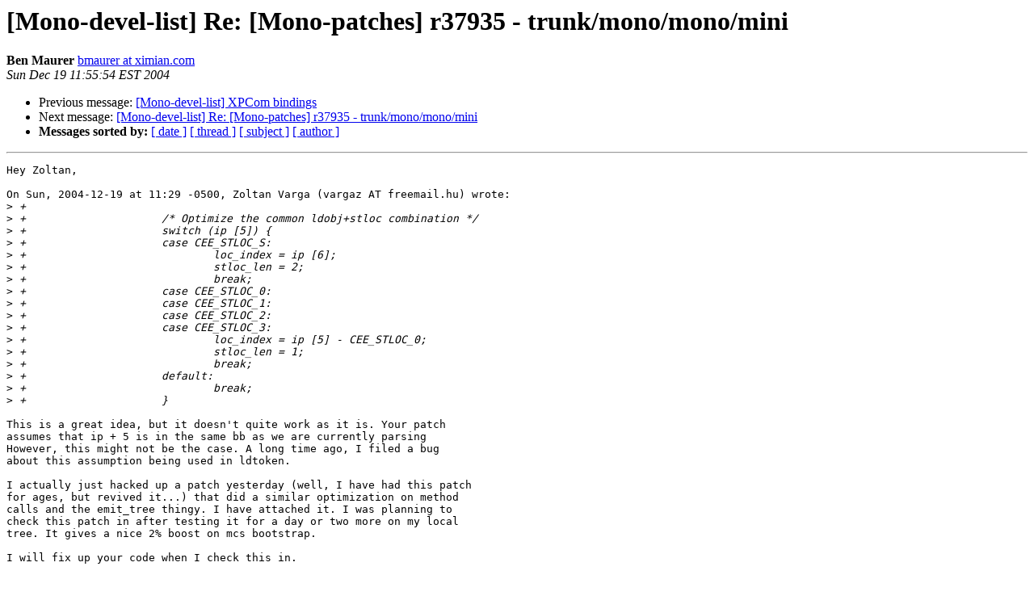

--- FILE ---
content_type: text/html; charset=utf-8
request_url: https://mono.github.io/mail-archives/mono-devel-list/2004-December/009506.html
body_size: 1367
content:
<!DOCTYPE HTML PUBLIC "-//W3C//DTD HTML 3.2//EN">
<HTML>
 <HEAD>
   <TITLE> [Mono-devel-list] Re: [Mono-patches] r37935 - trunk/mono/mono/mini
   </TITLE>
   <LINK REL="Index" HREF="index.html" >
   <LINK REL="made" HREF="mailto:mono-devel-list%40lists.ximian.com?Subject=%5BMono-devel-list%5D%20Re%3A%20%5BMono-patches%5D%20r37935%20-%20trunk/mono/mono/mini&In-Reply-To=20041219162915.38CE994764%40mono-cvs.ximian.com">
   <META NAME="robots" CONTENT="index,nofollow">
   <META http-equiv="Content-Type" content="text/html; charset=us-ascii">
   <LINK REL="Previous"  HREF="009505.html">
   <LINK REL="Next"  HREF="009508.html">
 </HEAD>
 <BODY BGCOLOR="#ffffff">
   <H1>[Mono-devel-list] Re: [Mono-patches] r37935 - trunk/mono/mono/mini</H1>
    <B>Ben Maurer</B> 
    <A HREF="mailto:mono-devel-list%40lists.ximian.com?Subject=%5BMono-devel-list%5D%20Re%3A%20%5BMono-patches%5D%20r37935%20-%20trunk/mono/mono/mini&In-Reply-To=20041219162915.38CE994764%40mono-cvs.ximian.com"
       TITLE="[Mono-devel-list] Re: [Mono-patches] r37935 - trunk/mono/mono/mini">bmaurer at ximian.com
       </A><BR>
    <I>Sun Dec 19 11:55:54 EST 2004</I>
    <P><UL>
        <LI>Previous message: <A HREF="009505.html">[Mono-devel-list] XPCom bindings
</A></li>
        <LI>Next message: <A HREF="009508.html">[Mono-devel-list] Re: [Mono-patches] r37935 -	trunk/mono/mono/mini
</A></li>
         <LI> <B>Messages sorted by:</B> 
              <a href="date.html#9506">[ date ]</a>
              <a href="thread.html#9506">[ thread ]</a>
              <a href="subject.html#9506">[ subject ]</a>
              <a href="author.html#9506">[ author ]</a>
         </LI>
       </UL>
    <HR>  
<!--beginarticle-->
<PRE>Hey Zoltan,

On Sun, 2004-12-19 at 11:29 -0500, Zoltan Varga (vargaz AT freemail.hu) wrote:
&gt;<i> +
</I>&gt;<i> +			/* Optimize the common ldobj+stloc combination */
</I>&gt;<i> +			switch (ip [5]) {
</I>&gt;<i> +			case CEE_STLOC_S:
</I>&gt;<i> +				loc_index = ip [6];
</I>&gt;<i> +				stloc_len = 2;
</I>&gt;<i> +				break;
</I>&gt;<i> +			case CEE_STLOC_0:
</I>&gt;<i> +			case CEE_STLOC_1:
</I>&gt;<i> +			case CEE_STLOC_2:
</I>&gt;<i> +			case CEE_STLOC_3:
</I>&gt;<i> +				loc_index = ip [5] - CEE_STLOC_0;
</I>&gt;<i> +				stloc_len = 1;
</I>&gt;<i> +				break;
</I>&gt;<i> +			default:
</I>&gt;<i> +				break;
</I>&gt;<i> +			}
</I>
This is a great idea, but it doesn't quite work as it is. Your patch
assumes that ip + 5 is in the same bb as we are currently parsing
However, this might not be the case. A long time ago, I filed a bug
about this assumption being used in ldtoken.

I actually just hacked up a patch yesterday (well, I have had this patch
for ages, but revived it...) that did a similar optimization on method
calls and the emit_tree thingy. I have attached it. I was planning to
check this patch in after testing it for a day or two more on my local
tree. It gives a nice 2% boost on mcs bootstrap.

I will fix up your code when I check this in.


BTW, one other similar problem I noticed was:

call &lt;foo&gt;
ret

where &lt;foo&gt; returns a valuetype. What we should do is push the return
address on to the stack, but we just allocate a temporary space and then
copy.

-- Ben
-------------- next part --------------
A non-text attachment was scrubbed...
Name: mini-reduce-spills.patch
Type: text/x-patch
Size: 3717 bytes
Desc: not available
Url : <A HREF="http://lists.ximian.com/pipermail/mono-devel-list/attachments/20041219/25ab8c25/attachment.bin">http://lists.ximian.com/pipermail/mono-devel-list/attachments/20041219/25ab8c25/attachment.bin</A> 
</PRE>

<!--endarticle-->
    <HR>
    <P><UL>
        <!--threads-->
	<LI>Previous message: <A HREF="009505.html">[Mono-devel-list] XPCom bindings
</A></li>
	<LI>Next message: <A HREF="009508.html">[Mono-devel-list] Re: [Mono-patches] r37935 -	trunk/mono/mono/mini
</A></li>
         <LI> <B>Messages sorted by:</B> 
              <a href="date.html#9506">[ date ]</a>
              <a href="thread.html#9506">[ thread ]</a>
              <a href="subject.html#9506">[ subject ]</a>
              <a href="author.html#9506">[ author ]</a>
         </LI>
       </UL>

<hr>
<a href="http://lists.ximian.com/mailman/listinfo/mono-devel-list">More information about the Mono-devel-list
mailing list</a><br>
</body></html>
